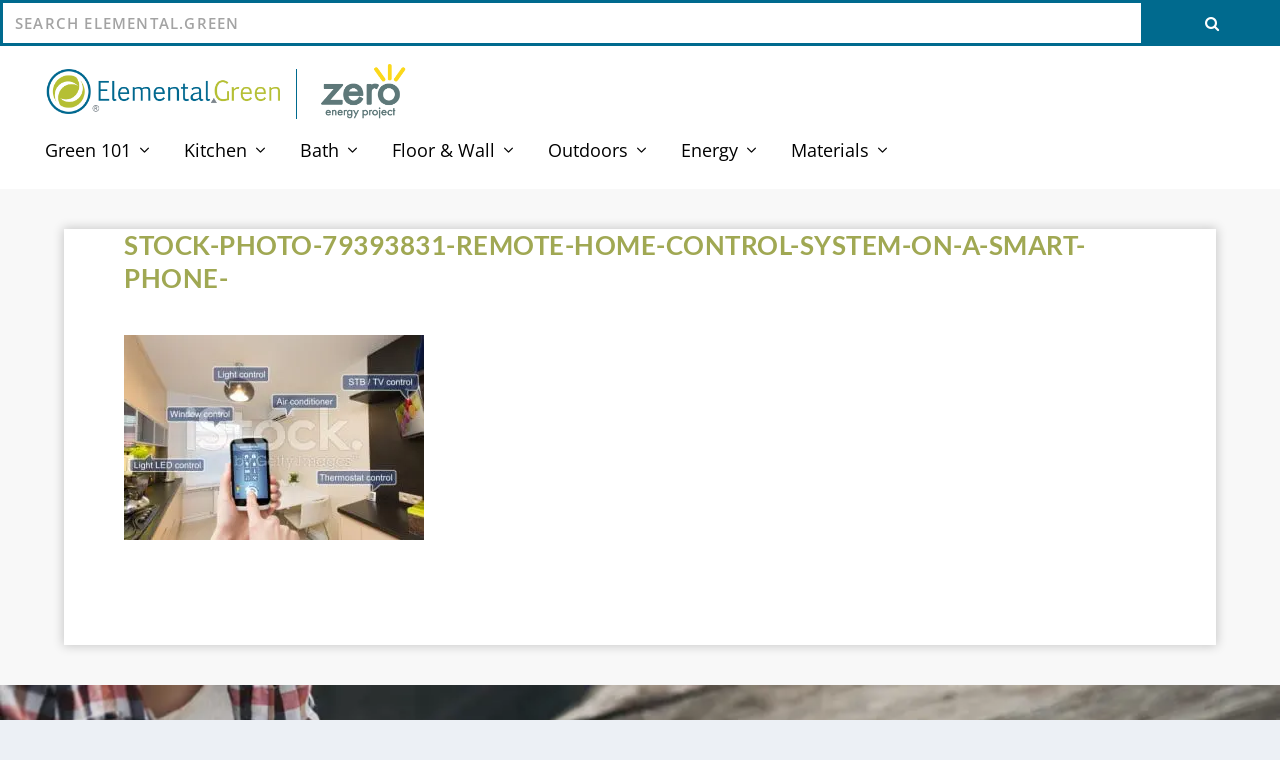

--- FILE ---
content_type: text/html; charset=utf-8
request_url: https://www.google.com/recaptcha/api2/aframe
body_size: 267
content:
<!DOCTYPE HTML><html><head><meta http-equiv="content-type" content="text/html; charset=UTF-8"></head><body><script nonce="HBo_CTQDp4pw8yYE3qr_iA">/** Anti-fraud and anti-abuse applications only. See google.com/recaptcha */ try{var clients={'sodar':'https://pagead2.googlesyndication.com/pagead/sodar?'};window.addEventListener("message",function(a){try{if(a.source===window.parent){var b=JSON.parse(a.data);var c=clients[b['id']];if(c){var d=document.createElement('img');d.src=c+b['params']+'&rc='+(localStorage.getItem("rc::a")?sessionStorage.getItem("rc::b"):"");window.document.body.appendChild(d);sessionStorage.setItem("rc::e",parseInt(sessionStorage.getItem("rc::e")||0)+1);localStorage.setItem("rc::h",'1768452323626');}}}catch(b){}});window.parent.postMessage("_grecaptcha_ready", "*");}catch(b){}</script></body></html>